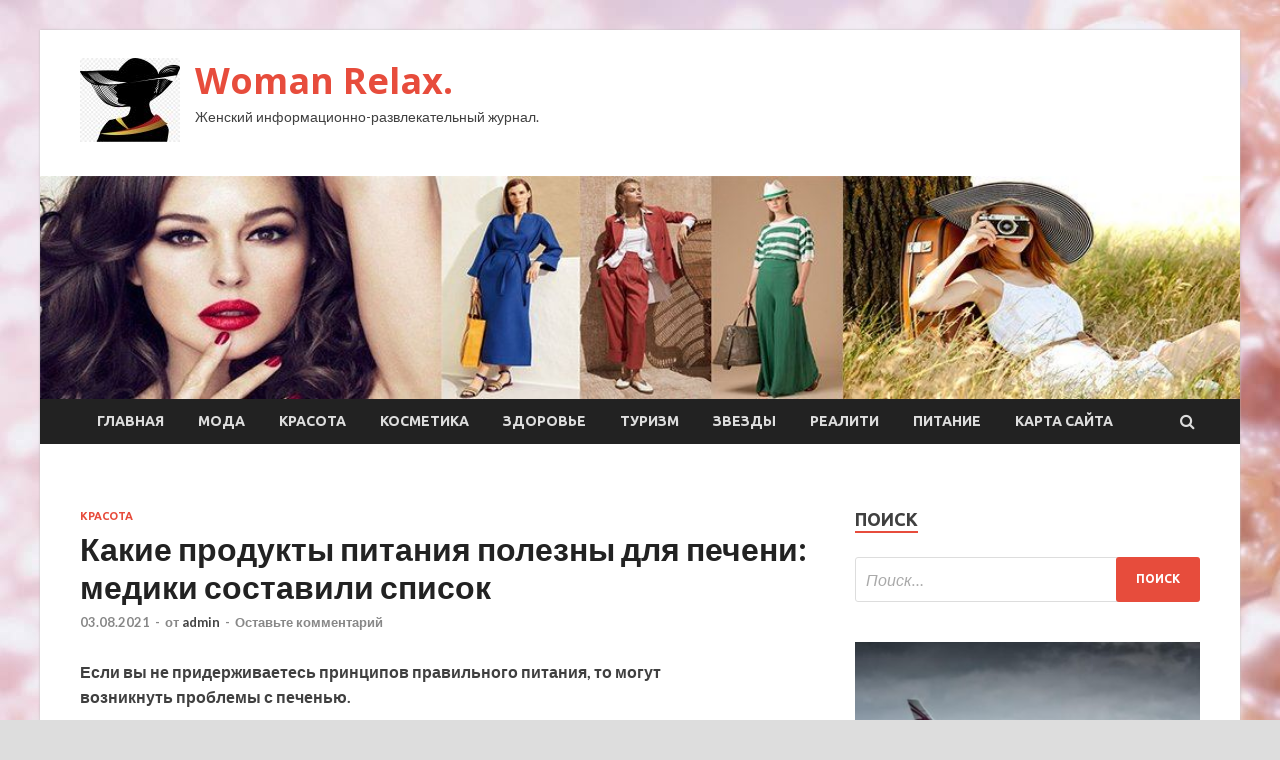

--- FILE ---
content_type: text/html; charset=UTF-8
request_url: http://rovesnik-podolsk.ru/krasota/kakie-prodykty-pitaniia-polezny-dlia-pecheni-mediki-sostavili-spisok.html
body_size: 16394
content:
<!DOCTYPE html>
<html lang="ru-RU">
<head>
<meta charset="UTF-8">
<meta name="viewport" content="width=device-width, initial-scale=1">
<link rel="profile" href="http://gmpg.org/xfn/11">

<title>Какие продукты питания полезны для печени: медики составили список &#8212; Woman Relax.</title>
    <style>
        #wpadminbar #wp-admin-bar-p404_free_top_button .ab-icon:before {
            content: "\f103";
            color: red;
            top: 2px;
        }
    </style>
<meta name='robots' content='max-image-preview:large' />
<link rel='dns-prefetch' href='//fonts.googleapis.com' />
<link rel="alternate" type="application/rss+xml" title="Woman Relax. &raquo; Лента" href="http://rovesnik-podolsk.ru/feed" />
<link rel="alternate" type="application/rss+xml" title="Woman Relax. &raquo; Лента комментариев" href="http://rovesnik-podolsk.ru/comments/feed" />
<link rel="alternate" type="application/rss+xml" title="Woman Relax. &raquo; Лента комментариев к &laquo;Какие продукты питания полезны для печени: медики составили список&raquo;" href="http://rovesnik-podolsk.ru/krasota/kakie-prodykty-pitaniia-polezny-dlia-pecheni-mediki-sostavili-spisok.html/feed" />
<link rel="alternate" title="oEmbed (JSON)" type="application/json+oembed" href="http://rovesnik-podolsk.ru/wp-json/oembed/1.0/embed?url=http%3A%2F%2Frovesnik-podolsk.ru%2Fkrasota%2Fkakie-prodykty-pitaniia-polezny-dlia-pecheni-mediki-sostavili-spisok.html" />
<link rel="alternate" title="oEmbed (XML)" type="text/xml+oembed" href="http://rovesnik-podolsk.ru/wp-json/oembed/1.0/embed?url=http%3A%2F%2Frovesnik-podolsk.ru%2Fkrasota%2Fkakie-prodykty-pitaniia-polezny-dlia-pecheni-mediki-sostavili-spisok.html&#038;format=xml" />
<style id='wp-img-auto-sizes-contain-inline-css' type='text/css'>
img:is([sizes=auto i],[sizes^="auto," i]){contain-intrinsic-size:3000px 1500px}
/*# sourceURL=wp-img-auto-sizes-contain-inline-css */
</style>
<style id='wp-emoji-styles-inline-css' type='text/css'>

	img.wp-smiley, img.emoji {
		display: inline !important;
		border: none !important;
		box-shadow: none !important;
		height: 1em !important;
		width: 1em !important;
		margin: 0 0.07em !important;
		vertical-align: -0.1em !important;
		background: none !important;
		padding: 0 !important;
	}
/*# sourceURL=wp-emoji-styles-inline-css */
</style>
<style id='wp-block-library-inline-css' type='text/css'>
:root{--wp-block-synced-color:#7a00df;--wp-block-synced-color--rgb:122,0,223;--wp-bound-block-color:var(--wp-block-synced-color);--wp-editor-canvas-background:#ddd;--wp-admin-theme-color:#007cba;--wp-admin-theme-color--rgb:0,124,186;--wp-admin-theme-color-darker-10:#006ba1;--wp-admin-theme-color-darker-10--rgb:0,107,160.5;--wp-admin-theme-color-darker-20:#005a87;--wp-admin-theme-color-darker-20--rgb:0,90,135;--wp-admin-border-width-focus:2px}@media (min-resolution:192dpi){:root{--wp-admin-border-width-focus:1.5px}}.wp-element-button{cursor:pointer}:root .has-very-light-gray-background-color{background-color:#eee}:root .has-very-dark-gray-background-color{background-color:#313131}:root .has-very-light-gray-color{color:#eee}:root .has-very-dark-gray-color{color:#313131}:root .has-vivid-green-cyan-to-vivid-cyan-blue-gradient-background{background:linear-gradient(135deg,#00d084,#0693e3)}:root .has-purple-crush-gradient-background{background:linear-gradient(135deg,#34e2e4,#4721fb 50%,#ab1dfe)}:root .has-hazy-dawn-gradient-background{background:linear-gradient(135deg,#faaca8,#dad0ec)}:root .has-subdued-olive-gradient-background{background:linear-gradient(135deg,#fafae1,#67a671)}:root .has-atomic-cream-gradient-background{background:linear-gradient(135deg,#fdd79a,#004a59)}:root .has-nightshade-gradient-background{background:linear-gradient(135deg,#330968,#31cdcf)}:root .has-midnight-gradient-background{background:linear-gradient(135deg,#020381,#2874fc)}:root{--wp--preset--font-size--normal:16px;--wp--preset--font-size--huge:42px}.has-regular-font-size{font-size:1em}.has-larger-font-size{font-size:2.625em}.has-normal-font-size{font-size:var(--wp--preset--font-size--normal)}.has-huge-font-size{font-size:var(--wp--preset--font-size--huge)}.has-text-align-center{text-align:center}.has-text-align-left{text-align:left}.has-text-align-right{text-align:right}.has-fit-text{white-space:nowrap!important}#end-resizable-editor-section{display:none}.aligncenter{clear:both}.items-justified-left{justify-content:flex-start}.items-justified-center{justify-content:center}.items-justified-right{justify-content:flex-end}.items-justified-space-between{justify-content:space-between}.screen-reader-text{border:0;clip-path:inset(50%);height:1px;margin:-1px;overflow:hidden;padding:0;position:absolute;width:1px;word-wrap:normal!important}.screen-reader-text:focus{background-color:#ddd;clip-path:none;color:#444;display:block;font-size:1em;height:auto;left:5px;line-height:normal;padding:15px 23px 14px;text-decoration:none;top:5px;width:auto;z-index:100000}html :where(.has-border-color){border-style:solid}html :where([style*=border-top-color]){border-top-style:solid}html :where([style*=border-right-color]){border-right-style:solid}html :where([style*=border-bottom-color]){border-bottom-style:solid}html :where([style*=border-left-color]){border-left-style:solid}html :where([style*=border-width]){border-style:solid}html :where([style*=border-top-width]){border-top-style:solid}html :where([style*=border-right-width]){border-right-style:solid}html :where([style*=border-bottom-width]){border-bottom-style:solid}html :where([style*=border-left-width]){border-left-style:solid}html :where(img[class*=wp-image-]){height:auto;max-width:100%}:where(figure){margin:0 0 1em}html :where(.is-position-sticky){--wp-admin--admin-bar--position-offset:var(--wp-admin--admin-bar--height,0px)}@media screen and (max-width:600px){html :where(.is-position-sticky){--wp-admin--admin-bar--position-offset:0px}}

/*# sourceURL=wp-block-library-inline-css */
</style><style id='global-styles-inline-css' type='text/css'>
:root{--wp--preset--aspect-ratio--square: 1;--wp--preset--aspect-ratio--4-3: 4/3;--wp--preset--aspect-ratio--3-4: 3/4;--wp--preset--aspect-ratio--3-2: 3/2;--wp--preset--aspect-ratio--2-3: 2/3;--wp--preset--aspect-ratio--16-9: 16/9;--wp--preset--aspect-ratio--9-16: 9/16;--wp--preset--color--black: #000000;--wp--preset--color--cyan-bluish-gray: #abb8c3;--wp--preset--color--white: #ffffff;--wp--preset--color--pale-pink: #f78da7;--wp--preset--color--vivid-red: #cf2e2e;--wp--preset--color--luminous-vivid-orange: #ff6900;--wp--preset--color--luminous-vivid-amber: #fcb900;--wp--preset--color--light-green-cyan: #7bdcb5;--wp--preset--color--vivid-green-cyan: #00d084;--wp--preset--color--pale-cyan-blue: #8ed1fc;--wp--preset--color--vivid-cyan-blue: #0693e3;--wp--preset--color--vivid-purple: #9b51e0;--wp--preset--gradient--vivid-cyan-blue-to-vivid-purple: linear-gradient(135deg,rgb(6,147,227) 0%,rgb(155,81,224) 100%);--wp--preset--gradient--light-green-cyan-to-vivid-green-cyan: linear-gradient(135deg,rgb(122,220,180) 0%,rgb(0,208,130) 100%);--wp--preset--gradient--luminous-vivid-amber-to-luminous-vivid-orange: linear-gradient(135deg,rgb(252,185,0) 0%,rgb(255,105,0) 100%);--wp--preset--gradient--luminous-vivid-orange-to-vivid-red: linear-gradient(135deg,rgb(255,105,0) 0%,rgb(207,46,46) 100%);--wp--preset--gradient--very-light-gray-to-cyan-bluish-gray: linear-gradient(135deg,rgb(238,238,238) 0%,rgb(169,184,195) 100%);--wp--preset--gradient--cool-to-warm-spectrum: linear-gradient(135deg,rgb(74,234,220) 0%,rgb(151,120,209) 20%,rgb(207,42,186) 40%,rgb(238,44,130) 60%,rgb(251,105,98) 80%,rgb(254,248,76) 100%);--wp--preset--gradient--blush-light-purple: linear-gradient(135deg,rgb(255,206,236) 0%,rgb(152,150,240) 100%);--wp--preset--gradient--blush-bordeaux: linear-gradient(135deg,rgb(254,205,165) 0%,rgb(254,45,45) 50%,rgb(107,0,62) 100%);--wp--preset--gradient--luminous-dusk: linear-gradient(135deg,rgb(255,203,112) 0%,rgb(199,81,192) 50%,rgb(65,88,208) 100%);--wp--preset--gradient--pale-ocean: linear-gradient(135deg,rgb(255,245,203) 0%,rgb(182,227,212) 50%,rgb(51,167,181) 100%);--wp--preset--gradient--electric-grass: linear-gradient(135deg,rgb(202,248,128) 0%,rgb(113,206,126) 100%);--wp--preset--gradient--midnight: linear-gradient(135deg,rgb(2,3,129) 0%,rgb(40,116,252) 100%);--wp--preset--font-size--small: 13px;--wp--preset--font-size--medium: 20px;--wp--preset--font-size--large: 36px;--wp--preset--font-size--x-large: 42px;--wp--preset--spacing--20: 0.44rem;--wp--preset--spacing--30: 0.67rem;--wp--preset--spacing--40: 1rem;--wp--preset--spacing--50: 1.5rem;--wp--preset--spacing--60: 2.25rem;--wp--preset--spacing--70: 3.38rem;--wp--preset--spacing--80: 5.06rem;--wp--preset--shadow--natural: 6px 6px 9px rgba(0, 0, 0, 0.2);--wp--preset--shadow--deep: 12px 12px 50px rgba(0, 0, 0, 0.4);--wp--preset--shadow--sharp: 6px 6px 0px rgba(0, 0, 0, 0.2);--wp--preset--shadow--outlined: 6px 6px 0px -3px rgb(255, 255, 255), 6px 6px rgb(0, 0, 0);--wp--preset--shadow--crisp: 6px 6px 0px rgb(0, 0, 0);}:where(.is-layout-flex){gap: 0.5em;}:where(.is-layout-grid){gap: 0.5em;}body .is-layout-flex{display: flex;}.is-layout-flex{flex-wrap: wrap;align-items: center;}.is-layout-flex > :is(*, div){margin: 0;}body .is-layout-grid{display: grid;}.is-layout-grid > :is(*, div){margin: 0;}:where(.wp-block-columns.is-layout-flex){gap: 2em;}:where(.wp-block-columns.is-layout-grid){gap: 2em;}:where(.wp-block-post-template.is-layout-flex){gap: 1.25em;}:where(.wp-block-post-template.is-layout-grid){gap: 1.25em;}.has-black-color{color: var(--wp--preset--color--black) !important;}.has-cyan-bluish-gray-color{color: var(--wp--preset--color--cyan-bluish-gray) !important;}.has-white-color{color: var(--wp--preset--color--white) !important;}.has-pale-pink-color{color: var(--wp--preset--color--pale-pink) !important;}.has-vivid-red-color{color: var(--wp--preset--color--vivid-red) !important;}.has-luminous-vivid-orange-color{color: var(--wp--preset--color--luminous-vivid-orange) !important;}.has-luminous-vivid-amber-color{color: var(--wp--preset--color--luminous-vivid-amber) !important;}.has-light-green-cyan-color{color: var(--wp--preset--color--light-green-cyan) !important;}.has-vivid-green-cyan-color{color: var(--wp--preset--color--vivid-green-cyan) !important;}.has-pale-cyan-blue-color{color: var(--wp--preset--color--pale-cyan-blue) !important;}.has-vivid-cyan-blue-color{color: var(--wp--preset--color--vivid-cyan-blue) !important;}.has-vivid-purple-color{color: var(--wp--preset--color--vivid-purple) !important;}.has-black-background-color{background-color: var(--wp--preset--color--black) !important;}.has-cyan-bluish-gray-background-color{background-color: var(--wp--preset--color--cyan-bluish-gray) !important;}.has-white-background-color{background-color: var(--wp--preset--color--white) !important;}.has-pale-pink-background-color{background-color: var(--wp--preset--color--pale-pink) !important;}.has-vivid-red-background-color{background-color: var(--wp--preset--color--vivid-red) !important;}.has-luminous-vivid-orange-background-color{background-color: var(--wp--preset--color--luminous-vivid-orange) !important;}.has-luminous-vivid-amber-background-color{background-color: var(--wp--preset--color--luminous-vivid-amber) !important;}.has-light-green-cyan-background-color{background-color: var(--wp--preset--color--light-green-cyan) !important;}.has-vivid-green-cyan-background-color{background-color: var(--wp--preset--color--vivid-green-cyan) !important;}.has-pale-cyan-blue-background-color{background-color: var(--wp--preset--color--pale-cyan-blue) !important;}.has-vivid-cyan-blue-background-color{background-color: var(--wp--preset--color--vivid-cyan-blue) !important;}.has-vivid-purple-background-color{background-color: var(--wp--preset--color--vivid-purple) !important;}.has-black-border-color{border-color: var(--wp--preset--color--black) !important;}.has-cyan-bluish-gray-border-color{border-color: var(--wp--preset--color--cyan-bluish-gray) !important;}.has-white-border-color{border-color: var(--wp--preset--color--white) !important;}.has-pale-pink-border-color{border-color: var(--wp--preset--color--pale-pink) !important;}.has-vivid-red-border-color{border-color: var(--wp--preset--color--vivid-red) !important;}.has-luminous-vivid-orange-border-color{border-color: var(--wp--preset--color--luminous-vivid-orange) !important;}.has-luminous-vivid-amber-border-color{border-color: var(--wp--preset--color--luminous-vivid-amber) !important;}.has-light-green-cyan-border-color{border-color: var(--wp--preset--color--light-green-cyan) !important;}.has-vivid-green-cyan-border-color{border-color: var(--wp--preset--color--vivid-green-cyan) !important;}.has-pale-cyan-blue-border-color{border-color: var(--wp--preset--color--pale-cyan-blue) !important;}.has-vivid-cyan-blue-border-color{border-color: var(--wp--preset--color--vivid-cyan-blue) !important;}.has-vivid-purple-border-color{border-color: var(--wp--preset--color--vivid-purple) !important;}.has-vivid-cyan-blue-to-vivid-purple-gradient-background{background: var(--wp--preset--gradient--vivid-cyan-blue-to-vivid-purple) !important;}.has-light-green-cyan-to-vivid-green-cyan-gradient-background{background: var(--wp--preset--gradient--light-green-cyan-to-vivid-green-cyan) !important;}.has-luminous-vivid-amber-to-luminous-vivid-orange-gradient-background{background: var(--wp--preset--gradient--luminous-vivid-amber-to-luminous-vivid-orange) !important;}.has-luminous-vivid-orange-to-vivid-red-gradient-background{background: var(--wp--preset--gradient--luminous-vivid-orange-to-vivid-red) !important;}.has-very-light-gray-to-cyan-bluish-gray-gradient-background{background: var(--wp--preset--gradient--very-light-gray-to-cyan-bluish-gray) !important;}.has-cool-to-warm-spectrum-gradient-background{background: var(--wp--preset--gradient--cool-to-warm-spectrum) !important;}.has-blush-light-purple-gradient-background{background: var(--wp--preset--gradient--blush-light-purple) !important;}.has-blush-bordeaux-gradient-background{background: var(--wp--preset--gradient--blush-bordeaux) !important;}.has-luminous-dusk-gradient-background{background: var(--wp--preset--gradient--luminous-dusk) !important;}.has-pale-ocean-gradient-background{background: var(--wp--preset--gradient--pale-ocean) !important;}.has-electric-grass-gradient-background{background: var(--wp--preset--gradient--electric-grass) !important;}.has-midnight-gradient-background{background: var(--wp--preset--gradient--midnight) !important;}.has-small-font-size{font-size: var(--wp--preset--font-size--small) !important;}.has-medium-font-size{font-size: var(--wp--preset--font-size--medium) !important;}.has-large-font-size{font-size: var(--wp--preset--font-size--large) !important;}.has-x-large-font-size{font-size: var(--wp--preset--font-size--x-large) !important;}
/*# sourceURL=global-styles-inline-css */
</style>

<style id='classic-theme-styles-inline-css' type='text/css'>
/*! This file is auto-generated */
.wp-block-button__link{color:#fff;background-color:#32373c;border-radius:9999px;box-shadow:none;text-decoration:none;padding:calc(.667em + 2px) calc(1.333em + 2px);font-size:1.125em}.wp-block-file__button{background:#32373c;color:#fff;text-decoration:none}
/*# sourceURL=/wp-includes/css/classic-themes.min.css */
</style>
<link rel='stylesheet' id='hitmag-fonts-css' href='//fonts.googleapis.com/css?family=Ubuntu%3A400%2C500%2C700%7CLato%3A400%2C700%2C400italic%2C700italic%7COpen+Sans%3A400%2C400italic%2C700&#038;subset=latin%2Clatin-ext' type='text/css' media='all' />
<link rel='stylesheet' id='font-awesome-css' href='http://rovesnik-podolsk.ru/wp-content/themes/hitmag/css/font-awesome.min.css?ver=4.7.0' type='text/css' media='all' />
<link rel='stylesheet' id='hitmag-style-css' href='http://rovesnik-podolsk.ru/wp-content/themes/hitmag/style.css?ver=becdadba3a5576eefb60fde6209ef688' type='text/css' media='all' />
<link rel='stylesheet' id='jquery-flexslider-css' href='http://rovesnik-podolsk.ru/wp-content/themes/hitmag/css/flexslider.css?ver=becdadba3a5576eefb60fde6209ef688' type='text/css' media='screen' />
<link rel='stylesheet' id='jquery-magnific-popup-css' href='http://rovesnik-podolsk.ru/wp-content/themes/hitmag/css/magnific-popup.css?ver=becdadba3a5576eefb60fde6209ef688' type='text/css' media='all' />
<link rel='stylesheet' id='wp-pagenavi-css' href='http://rovesnik-podolsk.ru/wp-content/plugins/wp-pagenavi/pagenavi-css.css?ver=2.70' type='text/css' media='all' />
<script type="text/javascript" src="http://rovesnik-podolsk.ru/wp-includes/js/jquery/jquery.min.js?ver=3.7.1" id="jquery-core-js"></script>
<script type="text/javascript" src="http://rovesnik-podolsk.ru/wp-includes/js/jquery/jquery-migrate.min.js?ver=3.4.1" id="jquery-migrate-js"></script>
<link rel="https://api.w.org/" href="http://rovesnik-podolsk.ru/wp-json/" /><link rel="alternate" title="JSON" type="application/json" href="http://rovesnik-podolsk.ru/wp-json/wp/v2/posts/816" /><link rel="EditURI" type="application/rsd+xml" title="RSD" href="http://rovesnik-podolsk.ru/xmlrpc.php?rsd" />

<link rel="canonical" href="http://rovesnik-podolsk.ru/krasota/kakie-prodykty-pitaniia-polezny-dlia-pecheni-mediki-sostavili-spisok.html" />
<link rel='shortlink' href='http://rovesnik-podolsk.ru/?p=816' />
<link rel="pingback" href="http://rovesnik-podolsk.ru/xmlrpc.php">
<meta name="description" content="Если вы не придерживаетесь принципов правильного питания, то могут возникнуть&nbsp;проблемы с печенью.    �">
<style type="text/css" id="custom-background-css">
body.custom-background { background-image: url("http://rovesnik-podolsk.ru/wp-content/uploads/2021/08/woman.jpg"); background-position: left top; background-size: auto; background-repeat: repeat; background-attachment: scroll; }
</style>
	<link rel="icon" href="http://rovesnik-podolsk.ru/wp-content/uploads/2021/08/woman2-150x150.jpg" sizes="32x32" />
<link rel="icon" href="http://rovesnik-podolsk.ru/wp-content/uploads/2021/08/woman2-e1627817750710.jpg" sizes="192x192" />
<link rel="apple-touch-icon" href="http://rovesnik-podolsk.ru/wp-content/uploads/2021/08/woman2-e1627817750710.jpg" />
<meta name="msapplication-TileImage" content="http://rovesnik-podolsk.ru/wp-content/uploads/2021/08/woman2-e1627817750710.jpg" />
<link rel="alternate" type="application/rss+xml" title="RSS" href="http://rovesnik-podolsk.ru/rsslatest.xml" /></head>

<body class="wp-singular post-template-default single single-post postid-816 single-format-standard custom-background wp-custom-logo wp-theme-hitmag th-right-sidebar">

<div id="page" class="site hitmag-wrapper">
	<a class="skip-link screen-reader-text" href="#content">Перейти к содержимому</a>

	<header id="masthead" class="site-header" role="banner">
		
		
		<div class="header-main-area">
			<div class="hm-container">
			<div class="site-branding">
				<div class="site-branding-content">
					<div class="hm-logo">
						<a href="http://rovesnik-podolsk.ru/" class="custom-logo-link" rel="home"><img width="100" height="84" src="http://rovesnik-podolsk.ru/wp-content/uploads/2021/08/woman2-e1627817750710.jpg" class="custom-logo" alt="Woman Relax." decoding="async" /></a>					</div><!-- .hm-logo -->

					<div class="hm-site-title">
													<p class="site-title"><a href="http://rovesnik-podolsk.ru/" rel="home">Woman Relax.</a></p>
													<p class="site-description">Женский информационно-развлекательный журнал.</p>
											</div><!-- .hm-site-title -->
				</div><!-- .site-branding-content -->
			</div><!-- .site-branding -->

						</div><!-- .hm-container -->
		</div><!-- .header-main-area -->

		<div class="hm-header-image"><img src="http://rovesnik-podolsk.ru/wp-content/uploads/2021/08/woman_relax_croped.jpg" height="199" width="1073" alt="" /></div>
		<div class="hm-nav-container">
			<nav id="site-navigation" class="main-navigation" role="navigation">
				<div class="hm-container">
				<div class="menu-glavnoe-menyu-container"><ul id="primary-menu" class="menu"><li id="menu-item-16" class="menu-item menu-item-type-custom menu-item-object-custom menu-item-home menu-item-16"><a href="http://rovesnik-podolsk.ru/">Главная</a></li>
<li id="menu-item-218" class="menu-item menu-item-type-taxonomy menu-item-object-category menu-item-218"><a href="http://rovesnik-podolsk.ru/category/moda">Мода</a></li>
<li id="menu-item-222" class="menu-item menu-item-type-taxonomy menu-item-object-category current-post-ancestor current-menu-parent current-post-parent menu-item-222"><a href="http://rovesnik-podolsk.ru/category/krasota">Красота</a></li>
<li id="menu-item-217" class="menu-item menu-item-type-taxonomy menu-item-object-category menu-item-217"><a href="http://rovesnik-podolsk.ru/category/kosmetika">Косметика</a></li>
<li id="menu-item-221" class="menu-item menu-item-type-taxonomy menu-item-object-category menu-item-221"><a href="http://rovesnik-podolsk.ru/category/zdorove">Здоровье</a></li>
<li id="menu-item-220" class="menu-item menu-item-type-taxonomy menu-item-object-category menu-item-220"><a href="http://rovesnik-podolsk.ru/category/turizm">Туризм</a></li>
<li id="menu-item-216" class="menu-item menu-item-type-taxonomy menu-item-object-category menu-item-216"><a href="http://rovesnik-podolsk.ru/category/zvezdy">Звезды</a></li>
<li id="menu-item-215" class="menu-item menu-item-type-taxonomy menu-item-object-category menu-item-215"><a href="http://rovesnik-podolsk.ru/category/realiti">Реалити</a></li>
<li id="menu-item-219" class="menu-item menu-item-type-taxonomy menu-item-object-category menu-item-219"><a href="http://rovesnik-podolsk.ru/category/pitanie">Питание</a></li>
<li id="menu-item-1065" class="menu-item menu-item-type-post_type menu-item-object-page menu-item-1065"><a href="http://rovesnik-podolsk.ru/karta-sajta">Карта сайта</a></li>
</ul></div>
									<div class="hm-search-button-icon"></div>
					<div class="hm-search-box-container">
						<div class="hm-search-box">
							<form role="search" method="get" class="search-form" action="http://rovesnik-podolsk.ru/">
				<label>
					<span class="screen-reader-text">Найти:</span>
					<input type="search" class="search-field" placeholder="Поиск&hellip;" value="" name="s" />
				</label>
				<input type="submit" class="search-submit" value="Поиск" />
			</form>						</div><!-- th-search-box -->
					</div><!-- .th-search-box-container -->
								</div><!-- .hm-container -->
			</nav><!-- #site-navigation -->
			<a href="#" class="navbutton" id="main-nav-button">Главное меню</a>
			<div class="responsive-mainnav"></div>
		</div><!-- .hm-nav-container -->

		
	</header><!-- #masthead -->

	<div id="content" class="site-content">
		<div class="hm-container">

	<div id="primary" class="content-area">
		<main id="main" class="site-main" role="main">

		
<article id="post-816" class="hitmag-single post-816 post type-post status-publish format-standard has-post-thumbnail hentry category-krasota">
	<header class="entry-header">
		<div class="cat-links"><a href="http://rovesnik-podolsk.ru/category/krasota" rel="category tag">Красота</a></div><h1 class="entry-title">Какие продукты питания полезны для печени: медики составили список</h1>		<div class="entry-meta">
			<span class="posted-on"><a href="http://rovesnik-podolsk.ru/krasota/kakie-prodykty-pitaniia-polezny-dlia-pecheni-mediki-sostavili-spisok.html" rel="bookmark"><time class="entry-date published updated" datetime="2021-08-03T15:40:03+03:00">03.08.2021</time></a></span><span class="meta-sep"> - </span><span class="byline"> от <span class="author vcard"><a class="url fn n" href="http://rovesnik-podolsk.ru/author/admin">admin</a></span></span><span class="meta-sep"> - </span><span class="comments-link"><a href="http://rovesnik-podolsk.ru/krasota/kakie-prodykty-pitaniia-polezny-dlia-pecheni-mediki-sostavili-spisok.html#respond">Оставьте комментарий</a></span>		</div><!-- .entry-meta -->
		
	</header><!-- .entry-header -->
	
	

	<div class="entry-content">
		<p><strong>Если вы не придерживаетесь принципов правильного питания, то могут возникнуть&nbsp;проблемы с печенью.</strong></p>
<p><strong>Однако позаботиться о здоровье важного органа можно с помощью определенных продуктов.</strong></p>
<h2>Что стоит добавить в свой регулярный рацион:</h2>
<p>1. Специалисты рекомендуют <span id="more-816"></span>обратить внимание на семена льна, которые очищают печень от токсинов и способствуют восстановлению органа. Их можно употреблять вместе с натуральным йогуртом, который тоже весьма полезен.</p>
<p>2. Мы привыкли считать, что ромашковый чай помогает только в случае стрессовых ситуаций и простудных заболеваний. Однако этот напиток существенно улучшает&nbsp;и работу печени.</p>
<p><img decoding="async" alt="Какие продукты питания полезны для печени: медики составили список" src="/wp-content/uploads/2021/08/kakie-produkty-pitanija-polezny-dlja-pecheni-mediki-sostavili-spisok-ce880a0.jpg" class="aligncenter" /></p>
<p>Фото: Pixabay      </p>
<p>3. Самым полезным растением для восстановления корректной работы органа считается расторопша. Данное растение не только качественно очищает печень, но и способствует ее защите. Поэтому расторопшу используют как для лечения, так и для профилактики.</p>
<p>4. Пользой для здоровья печени обладают яблоки. Для улучшения состояния здоровья стоит съедать хотя бы по одному фрукту в день.</p>
<p>5. Многие знают о &laquo;волшебных&raquo; свойствах свеклы. Этот корнеплод обязан быть в рационе тех, кто увлекается жирной едой и фастфудом.</p>
<p>6. Если вы любите мясо, то стоит обращать внимание только на диетические сорта. Отлично влияют на здоровье печени курица, индейка, говядина.</p>
<p>7. Благотворно на состояние печени влияет тыква, которая обладает пользой как в сыром, так и в приготовленном виде. К тому же, этот овощ весьма полезен для сохранения молодости и красоты.</p>
<p> <i>Автор: Марина Михалап</i></p>
<p>Источник: <a href="https://www.belnovosti.by/krasota-i-zdorove/kakie-produkty-pitaniya-polezny-dlya-pecheni-mediki-sostavili-spisok" rel="nofollow noopener" target="_blank">belnovosti.by</a> </p>
	</div><!-- .entry-content -->

	<footer class="entry-footer">
			</footer><!-- .entry-footer -->
</article><!-- #post-## -->

    <div class="hm-related-posts">
    
    <div class="wt-container">
        <h4 class="widget-title">Похожие записи</h4>
    </div>

    <div class="hmrp-container">

        
                <div class="hm-rel-post">
                    <a href="http://rovesnik-podolsk.ru/krasota/chto-dobavit-v-kofe-chtoby-sdelat-napitok-bolee-poleznym-sovety-specialistov.html" rel="bookmark" title="Что добавить в кофе, чтобы сделать напиток более полезным: советы специалистов">
                        <img width="348" height="215" src="http://rovesnik-podolsk.ru/wp-content/uploads/2021/08/chto-dobavit-v-kofe-chtoby-sdelat-napitok-bolee-poleznym-sovety-specialistov-135e3a3-348x215.jpg" class="attachment-hitmag-grid size-hitmag-grid wp-post-image" alt="" decoding="async" fetchpriority="high" />                    </a>
                    <h3 class="post-title">
                        <a href="http://rovesnik-podolsk.ru/krasota/chto-dobavit-v-kofe-chtoby-sdelat-napitok-bolee-poleznym-sovety-specialistov.html" rel="bookmark" title="Что добавить в кофе, чтобы сделать напиток более полезным: советы специалистов">
                            Что добавить в кофе, чтобы сделать напиток более полезным: советы специалистов                        </a>
                    </h3>
                    <p class="hms-meta"><time class="entry-date published updated" datetime="2021-08-09T15:40:04+03:00">09.08.2021</time></p>
                </div>
            
            
                <div class="hm-rel-post">
                    <a href="http://rovesnik-podolsk.ru/krasota/kakie-tri-prodykta-zashitiat-ot-prejdevremennogo-stareniia-mnenie-ekspertov.html" rel="bookmark" title="Какие три продукта защитят от преждевременного старения: мнение экспертов">
                        <img width="348" height="215" src="http://rovesnik-podolsk.ru/wp-content/uploads/2021/08/kakie-tri-produkta-zashhitjat-ot-prezhdevremennogo-starenija-mnenie-ekspertov-9525251-348x215.jpg" class="attachment-hitmag-grid size-hitmag-grid wp-post-image" alt="" decoding="async" />                    </a>
                    <h3 class="post-title">
                        <a href="http://rovesnik-podolsk.ru/krasota/kakie-tri-prodykta-zashitiat-ot-prejdevremennogo-stareniia-mnenie-ekspertov.html" rel="bookmark" title="Какие три продукта защитят от преждевременного старения: мнение экспертов">
                            Какие три продукта защитят от преждевременного старения: мнение экспертов                        </a>
                    </h3>
                    <p class="hms-meta"><time class="entry-date published updated" datetime="2021-08-09T15:40:03+03:00">09.08.2021</time></p>
                </div>
            
            
                <div class="hm-rel-post">
                    <a href="http://rovesnik-podolsk.ru/krasota/nazvana-speciia-kotoraia-zashishaet-glaza-ot-povrejdenii-ylychshaet-pishevarenie-i-krovotok.html" rel="bookmark" title="Названа специя, которая защищает глаза от повреждений, улучшает пищеварение и кровоток">
                        <img width="348" height="215" src="http://rovesnik-podolsk.ru/wp-content/uploads/2021/08/nazvana-specija-kotoraja-zashhishhaet-glaza-ot-povrezhdenij-uluchshaet-pishhevarenie-i-krovotok-b0bb3c0-348x215.jpg" class="attachment-hitmag-grid size-hitmag-grid wp-post-image" alt="" decoding="async" />                    </a>
                    <h3 class="post-title">
                        <a href="http://rovesnik-podolsk.ru/krasota/nazvana-speciia-kotoraia-zashishaet-glaza-ot-povrejdenii-ylychshaet-pishevarenie-i-krovotok.html" rel="bookmark" title="Названа специя, которая защищает глаза от повреждений, улучшает пищеварение и кровоток">
                            Названа специя, которая защищает глаза от повреждений, улучшает пищеварение и кровоток                        </a>
                    </h3>
                    <p class="hms-meta"><time class="entry-date published updated" datetime="2021-08-09T07:40:03+03:00">09.08.2021</time></p>
                </div>
            
            
    </div>
    </div>

    
	<nav class="navigation post-navigation" aria-label="Записи">
		<h2 class="screen-reader-text">Навигация по записям</h2>
		<div class="nav-links"><div class="nav-previous"><a href="http://rovesnik-podolsk.ru/kosmetika/novaia-ekskluzivnaia-pydra-dlia-lica-chanel-rue-31-cambon-street-pudre-limited-edition-2021.html" rel="prev"><span class="meta-nav" aria-hidden="true">Предыдущая статья</span> <span class="post-title">Новая эксклюзивная пудра для лица Chanel Rue 31 Cambon Street Pudre Limited Edition 2021</span></a></div><div class="nav-next"><a href="http://rovesnik-podolsk.ru/krasota/kakoi-popyliarnyi-vid-chaia-zashitit-ot-onkologii-vyvody-specialistov.html" rel="next"><span class="meta-nav" aria-hidden="true">Следующая статья</span> <span class="post-title">Какой популярный вид чая защитит от онкологии: выводы специалистов</span></a></div></div>
	</nav><div class="hm-authorbox">

    <div class="hm-author-img">
        <img alt='' src='https://secure.gravatar.com/avatar/5fdb85cac86e45de2473cae2fb150b8501f466c267d3d07ed0727a97153d5b64?s=100&#038;d=mm&#038;r=g' srcset='https://secure.gravatar.com/avatar/5fdb85cac86e45de2473cae2fb150b8501f466c267d3d07ed0727a97153d5b64?s=200&#038;d=mm&#038;r=g 2x' class='avatar avatar-100 photo' height='100' width='100' loading='lazy' decoding='async'/>    </div>

    <div class="hm-author-content">
        <h4 class="author-name">О admin</h4>
        <p class="author-description"></p>
        <a class="author-posts-link" href="http://rovesnik-podolsk.ru/author/admin" title="admin">
            Посмотреть все записи автора admin &rarr;        </a>
    </div>

</div>﻿
<div id="comments" class="comments-area">

		<div id="respond" class="comment-respond">
		<h3 id="reply-title" class="comment-reply-title">Добавить комментарий</h3><p class="must-log-in">Для отправки комментария вам необходимо <a href="http://rovesnik-podolsk.ru/administratror_login/?redirect_to=http%3A%2F%2Frovesnik-podolsk.ru%2Fkrasota%2Fkakie-prodykty-pitaniia-polezny-dlia-pecheni-mediki-sostavili-spisok.html">авторизоваться</a>.</p>	</div><!-- #respond -->
	
</div><!-- #comments -->

		</main><!-- #main -->
	</div><!-- #primary -->

<p></p>


<aside id="secondary" class="widget-area" role="complementary">
	<section id="search-3" class="widget widget_search"><h4 class="widget-title">Поиск</h4><form role="search" method="get" class="search-form" action="http://rovesnik-podolsk.ru/">
				<label>
					<span class="screen-reader-text">Найти:</span>
					<input type="search" class="search-field" placeholder="Поиск&hellip;" value="" name="s" />
				</label>
				<input type="submit" class="search-submit" value="Поиск" />
			</form></section><section id="hitmag_dual_category_posts-2" class="widget widget_hitmag_dual_category_posts">		<!-- Category 1 -->
		<div class="hm-dualc-left">
			
                                                                    
                        <div class="hmbd-post">
                                                            <a href="http://rovesnik-podolsk.ru/turizm/qatar-airways-otkazalas-eksplyatirovat-13-samoletov-airbus-a350-iz-za-defektov-fuzeliajei.html" title="Qatar Airways отказалась эксплуатировать 13 самолетов Airbus A350 из-за дефектов фюзеляжей"><img width="348" height="215" src="http://rovesnik-podolsk.ru/wp-content/uploads/2021/08/qatar-airways-otkazalas-ekspluatirovat-13-samoletov-airbus-a350-iz-za-defektov-fjuzeljazhej-4f74a8b-348x215.jpg" class="attachment-hitmag-grid size-hitmag-grid wp-post-image" alt="" decoding="async" loading="lazy" /></a>
                            
                            <div class="cat-links"><a href="http://rovesnik-podolsk.ru/category/turizm" rel="category tag">Туризм</a></div>
                            <h3 class="hmb-entry-title"><a href="http://rovesnik-podolsk.ru/turizm/qatar-airways-otkazalas-eksplyatirovat-13-samoletov-airbus-a350-iz-za-defektov-fuzeliajei.html" rel="bookmark">Qatar Airways отказалась эксплуатировать 13 самолетов Airbus A350 из-за дефектов фюзеляжей</a></h3>						

                            <div class="hmb-entry-meta">
                                <span class="posted-on"><a href="http://rovesnik-podolsk.ru/turizm/qatar-airways-otkazalas-eksplyatirovat-13-samoletov-airbus-a350-iz-za-defektov-fuzeliajei.html" rel="bookmark"><time class="entry-date published updated" datetime="2021-08-09T18:40:05+03:00">09.08.2021</time></a></span><span class="meta-sep"> - </span><span class="byline"> от <span class="author vcard"><a class="url fn n" href="http://rovesnik-podolsk.ru/author/admin">admin</a></span></span><span class="meta-sep"> - </span><span class="comments-link"><a href="http://rovesnik-podolsk.ru/turizm/qatar-airways-otkazalas-eksplyatirovat-13-samoletov-airbus-a350-iz-za-defektov-fuzeliajei.html#respond">Оставьте комментарий</a></span>                            </div><!-- .entry-meta -->

                            <div class="hmb-entry-summary"><p>Решение Qatar Airways отстранить новейшие самолеты от полетов вызвано обеспокоенностью по поводу состояния углеродного композитного фюзеляжа A350. Он был разработан, чтобы сделать машину легче и дешевле в эксплуатации за счет &hellip;</p>
</div>
                        </div><!-- .hmbd-post -->

                                                                                                    <div class="hms-post">
                                                            <div class="hms-thumb">
                                    <a href="http://rovesnik-podolsk.ru/turizm/kak-tyristy-segodnia-borutsia-s-silneishei-jaroi-v-grecii.html" rel="bookmark" title="Как туристы сегодня борются с сильнейшей жарой в Греции?">	
                                        <img width="135" height="93" src="http://rovesnik-podolsk.ru/wp-content/uploads/2021/08/kak-turisty-segodnja-borjutsja-s-silnejshej-zharoj-v-grecii-6b24752-135x93.jpg" class="attachment-hitmag-thumbnail size-hitmag-thumbnail wp-post-image" alt="" decoding="async" loading="lazy" />                                    </a>
                                </div>
                                                        <div class="hms-details">
                                <h3 class="hms-title"><a href="http://rovesnik-podolsk.ru/turizm/kak-tyristy-segodnia-borutsia-s-silneishei-jaroi-v-grecii.html" rel="bookmark">Как туристы сегодня борются с сильнейшей жарой в Греции?</a></h3>                                <p class="hms-meta"><time class="entry-date published updated" datetime="2021-08-09T18:40:04+03:00">09.08.2021</time></p>
                            </div>
                        </div>
                                                                                                    <div class="hms-post">
                                                            <div class="hms-thumb">
                                    <a href="http://rovesnik-podolsk.ru/turizm/v-techenie-avgysta-tailand-otkroet-dlia-tyristov-eshe-neskolko-popyliarnyh-ostrovov.html" rel="bookmark" title="В течение августа Таиланд откроет для туристов еще несколько популярных островов">	
                                        <img width="135" height="93" src="http://rovesnik-podolsk.ru/wp-content/uploads/2021/08/v-techenie-avgusta-tailand-otkroet-dlja-turistov-eshhe-neskolko-populjarnyh-ostrovov-4de94bb-135x93.jpg" class="attachment-hitmag-thumbnail size-hitmag-thumbnail wp-post-image" alt="" decoding="async" loading="lazy" />                                    </a>
                                </div>
                                                        <div class="hms-details">
                                <h3 class="hms-title"><a href="http://rovesnik-podolsk.ru/turizm/v-techenie-avgysta-tailand-otkroet-dlia-tyristov-eshe-neskolko-popyliarnyh-ostrovov.html" rel="bookmark">В течение августа Таиланд откроет для туристов еще несколько популярных островов</a></h3>                                <p class="hms-meta"><time class="entry-date published updated" datetime="2021-08-06T18:40:04+03:00">06.08.2021</time></p>
                            </div>
                        </div>
                                                                                                    <div class="hms-post">
                                                            <div class="hms-thumb">
                                    <a href="http://rovesnik-podolsk.ru/turizm/na-ibice-policeiskie-v-shtatskom-vydali-sebia-za-tyristov-i-prikryli-nezakonnoe-meropriiatie.html" rel="bookmark" title="На Ибице полицейские в штатском выдали себя за туристов и прикрыли незаконное мероприятие">	
                                        <img width="135" height="93" src="http://rovesnik-podolsk.ru/wp-content/uploads/2021/08/na-ibice-policejskie-v-shtatskom-vydali-sebja-za-turistov-i-prikryli-nezakonnoe-meroprijatie-40d82be-135x93.jpg" class="attachment-hitmag-thumbnail size-hitmag-thumbnail wp-post-image" alt="" decoding="async" loading="lazy" />                                    </a>
                                </div>
                                                        <div class="hms-details">
                                <h3 class="hms-title"><a href="http://rovesnik-podolsk.ru/turizm/na-ibice-policeiskie-v-shtatskom-vydali-sebia-za-tyristov-i-prikryli-nezakonnoe-meropriiatie.html" rel="bookmark">На Ибице полицейские в штатском выдали себя за туристов и прикрыли незаконное мероприятие</a></h3>                                <p class="hms-meta"><time class="entry-date published updated" datetime="2021-08-06T18:40:03+03:00">06.08.2021</time></p>
                            </div>
                        </div>
                                                                                                    <div class="hms-post">
                                                            <div class="hms-thumb">
                                    <a href="http://rovesnik-podolsk.ru/turizm/oficialno-2020-i-byl-hydshim-godom-v-istorii-dlia-passajirskoi-aviacii.html" rel="bookmark" title="Официально: 2020-й был худшим годом в истории для пассажирской авиации">	
                                        <img width="135" height="93" src="http://rovesnik-podolsk.ru/wp-content/uploads/2021/08/oficialno-2020-j-byl-hudshim-godom-v-istorii-dlja-passazhirskoj-aviacii-7b8685a-135x93.jpg" class="attachment-hitmag-thumbnail size-hitmag-thumbnail wp-post-image" alt="" decoding="async" loading="lazy" />                                    </a>
                                </div>
                                                        <div class="hms-details">
                                <h3 class="hms-title"><a href="http://rovesnik-podolsk.ru/turizm/oficialno-2020-i-byl-hydshim-godom-v-istorii-dlia-passajirskoi-aviacii.html" rel="bookmark">Официально: 2020-й был худшим годом в истории для пассажирской авиации</a></h3>                                <p class="hms-meta"><time class="entry-date published updated" datetime="2021-08-05T18:40:04+03:00">05.08.2021</time></p>
                            </div>
                        </div>
                                                                                                    <div class="hms-post">
                                                            <div class="hms-thumb">
                                    <a href="http://rovesnik-podolsk.ru/turizm/vlasti-meksiki-ne-planiryut-proveriat-nalichie-sertifikatov-vakcinacii-y-tyristov.html" rel="bookmark" title="Власти Мексики не планируют проверять наличие сертификатов вакцинации у туристов">	
                                        <img width="135" height="93" src="http://rovesnik-podolsk.ru/wp-content/uploads/2021/08/vlasti-meksiki-ne-planirujut-proverjat-nalichie-sertifikatov-vakcinacii-u-turistov-0c9d400-135x93.jpg" class="attachment-hitmag-thumbnail size-hitmag-thumbnail wp-post-image" alt="" decoding="async" loading="lazy" />                                    </a>
                                </div>
                                                        <div class="hms-details">
                                <h3 class="hms-title"><a href="http://rovesnik-podolsk.ru/turizm/vlasti-meksiki-ne-planiryut-proveriat-nalichie-sertifikatov-vakcinacii-y-tyristov.html" rel="bookmark">Власти Мексики не планируют проверять наличие сертификатов вакцинации у туристов</a></h3>                                <p class="hms-meta"><time class="entry-date published updated" datetime="2021-08-05T18:40:03+03:00">05.08.2021</time></p>
                            </div>
                        </div>
                                                                                    
		</div><!-- .hm-dualc-left -->


		<!-- Category 2 -->

		<div class="hm-dualc-right">
			
							
                            
                    <div class="hmbd-post">
                                                    <a href="http://rovesnik-podolsk.ru/realiti/natale-roinashvili-nravitsia-v-tyrcii-more.html" title="Наталье Роинашвили нравится в Турции море"><img width="348" height="215" src="http://rovesnik-podolsk.ru/wp-content/uploads/2021/08/natale-roinashvili-nravitsja-v-turcii-more-a44c2c9-348x215.png" class="attachment-hitmag-grid size-hitmag-grid wp-post-image" alt="" decoding="async" loading="lazy" /></a>
                        
                        <div class="cat-links"><a href="http://rovesnik-podolsk.ru/category/realiti" rel="category tag">Реалити</a></div>
                        <h3 class="hmb-entry-title"><a href="http://rovesnik-podolsk.ru/realiti/natale-roinashvili-nravitsia-v-tyrcii-more.html" rel="bookmark">Наталье Роинашвили нравится в Турции море</a></h3>						
                        
                        <div class="hmb-entry-meta">
                                <span class="posted-on"><a href="http://rovesnik-podolsk.ru/realiti/natale-roinashvili-nravitsia-v-tyrcii-more.html" rel="bookmark"><time class="entry-date published updated" datetime="2021-08-09T11:40:08+03:00">09.08.2021</time></a></span><span class="meta-sep"> - </span><span class="byline"> от <span class="author vcard"><a class="url fn n" href="http://rovesnik-podolsk.ru/author/admin">admin</a></span></span><span class="meta-sep"> - </span><span class="comments-link"><a href="http://rovesnik-podolsk.ru/realiti/natale-roinashvili-nravitsia-v-tyrcii-more.html#respond">Оставьте комментарий</a></span>                        </div><!-- .entry-meta -->
                        <div class="hmb-entry-summary"><p>Наташа и сама не знает, почему ей так хочется улететь в Турцию к своему старому знакомому, которого она толком не знает, но он умеет красиво говорить. Ольга Орлова попыталась выяснить, &hellip;</p>
</div>
                    </div><!-- .hmdb-post -->
                    
                                                                    
                    <div class="hms-post">
                                                    <div class="hms-thumb">
                                <a href="http://rovesnik-podolsk.ru/realiti/romashova-mama-hochet-zabrat-domoi.html" rel="bookmark" title="Ромашова мама хочет забрать домой">	
                                    <img width="135" height="93" src="http://rovesnik-podolsk.ru/wp-content/uploads/2021/08/romashova-mama-hochet-zabrat-domoj-205a763-135x93.png" class="attachment-hitmag-thumbnail size-hitmag-thumbnail wp-post-image" alt="" decoding="async" loading="lazy" />                                </a>
                            </div>
                                                <div class="hms-details">
                            <h3 class="hms-title"><a href="http://rovesnik-podolsk.ru/realiti/romashova-mama-hochet-zabrat-domoi.html" rel="bookmark">Ромашова мама хочет забрать домой</a></h3>                            <p class="hms-meta"><time class="entry-date published updated" datetime="2021-08-09T11:40:07+03:00">09.08.2021</time></p>
                        </div>
                    </div>

                                                                    
                    <div class="hms-post">
                                                    <div class="hms-thumb">
                                <a href="http://rovesnik-podolsk.ru/realiti/posle-razvoda-borodiny-potianylo-na-ekstrim.html" rel="bookmark" title="После развода Бородину потянуло на экстрим">	
                                    <img width="135" height="93" src="http://rovesnik-podolsk.ru/wp-content/uploads/2021/08/posle-razvoda-borodinu-potjanulo-na-ekstrim-66250ed-135x93.png" class="attachment-hitmag-thumbnail size-hitmag-thumbnail wp-post-image" alt="" decoding="async" loading="lazy" />                                </a>
                            </div>
                                                <div class="hms-details">
                            <h3 class="hms-title"><a href="http://rovesnik-podolsk.ru/realiti/posle-razvoda-borodiny-potianylo-na-ekstrim.html" rel="bookmark">После развода Бородину потянуло на экстрим</a></h3>                            <p class="hms-meta"><time class="entry-date published updated" datetime="2021-08-09T11:40:05+03:00">09.08.2021</time></p>
                        </div>
                    </div>

                                                                    
                    <div class="hms-post">
                                                    <div class="hms-thumb">
                                <a href="http://rovesnik-podolsk.ru/realiti/natalia-roinashvili-v-shoy-davy-krasotka.html" rel="bookmark" title="Наталья Роинашвили в шоу Давы «Красотка»">	
                                    <img width="135" height="93" src="http://rovesnik-podolsk.ru/wp-content/uploads/2021/08/natalja-roinashvili-v-shou-davy-krasotka-032b078-135x93.jpg" class="attachment-hitmag-thumbnail size-hitmag-thumbnail wp-post-image" alt="" decoding="async" loading="lazy" />                                </a>
                            </div>
                                                <div class="hms-details">
                            <h3 class="hms-title"><a href="http://rovesnik-podolsk.ru/realiti/natalia-roinashvili-v-shoy-davy-krasotka.html" rel="bookmark">Наталья Роинашвили в шоу Давы «Красотка»</a></h3>                            <p class="hms-meta"><time class="entry-date published updated" datetime="2021-08-09T03:40:07+03:00">09.08.2021</time></p>
                        </div>
                    </div>

                                                                    
                    <div class="hms-post">
                                                    <div class="hms-thumb">
                                <a href="http://rovesnik-podolsk.ru/realiti/mne-jal-chto-eto-moia-doch.html" rel="bookmark" title="Мне жаль, что это моя дочь">	
                                    <img width="135" height="93" src="http://rovesnik-podolsk.ru/wp-content/uploads/2021/08/mne-zhal-chto-eto-moja-doch-c954a12-135x93.png" class="attachment-hitmag-thumbnail size-hitmag-thumbnail wp-post-image" alt="" decoding="async" loading="lazy" />                                </a>
                            </div>
                                                <div class="hms-details">
                            <h3 class="hms-title"><a href="http://rovesnik-podolsk.ru/realiti/mne-jal-chto-eto-moia-doch.html" rel="bookmark">Мне жаль, что это моя дочь</a></h3>                            <p class="hms-meta"><time class="entry-date published updated" datetime="2021-08-09T03:40:07+03:00">09.08.2021</time></p>
                        </div>
                    </div>

                                                                    
                    <div class="hms-post">
                                                    <div class="hms-thumb">
                                <a href="http://rovesnik-podolsk.ru/realiti/rasstroennaia-nastia-roinashvili-ne-ponimaet-chto-proishodit-s-glebom.html" rel="bookmark" title="Расстроенная Настя Роинашвили не понимает, что происходит с Глебом">	
                                    <img width="135" height="93" src="http://rovesnik-podolsk.ru/wp-content/uploads/2021/08/rasstroennaja-nastja-roinashvili-ne-ponimaet-chto-proishodit-s-glebom-bcf7519-135x93.jpg" class="attachment-hitmag-thumbnail size-hitmag-thumbnail wp-post-image" alt="" decoding="async" loading="lazy" />                                </a>
                            </div>
                                                <div class="hms-details">
                            <h3 class="hms-title"><a href="http://rovesnik-podolsk.ru/realiti/rasstroennaia-nastia-roinashvili-ne-ponimaet-chto-proishodit-s-glebom.html" rel="bookmark">Расстроенная Настя Роинашвили не понимает, что происходит с Глебом</a></h3>                            <p class="hms-meta"><time class="entry-date published updated" datetime="2021-08-09T03:40:05+03:00">09.08.2021</time></p>
                        </div>
                    </div>

                                                                                
		</div><!--.hm-dualc-right-->


</section>
		<section id="recent-posts-3" class="widget widget_recent_entries">
		<h4 class="widget-title">Последние записи</h4>
		<ul>
											<li>
					<a href="http://rovesnik-podolsk.ru/turizm/qatar-airways-otkazalas-eksplyatirovat-13-samoletov-airbus-a350-iz-za-defektov-fuzeliajei.html">Qatar Airways отказалась эксплуатировать 13 самолетов Airbus A350 из-за дефектов фюзеляжей</a>
									</li>
											<li>
					<a href="http://rovesnik-podolsk.ru/turizm/kak-tyristy-segodnia-borutsia-s-silneishei-jaroi-v-grecii.html">Как туристы сегодня борются с сильнейшей жарой в Греции?</a>
									</li>
											<li>
					<a href="http://rovesnik-podolsk.ru/pitanie/nejnyi-i-ochen-vkysnyi-desert.html">Нежный и очень вкусный десерт</a>
									</li>
											<li>
					<a href="http://rovesnik-podolsk.ru/pitanie/pechene-s-orehami-i-izumom.html">Печенье с орехами и изюмом</a>
									</li>
											<li>
					<a href="http://rovesnik-podolsk.ru/pitanie/pashtet-iz-kyrinoi-pecheni-parfe.html">Паштет из куриной печени-парфе</a>
									</li>
					</ul>

		</section></aside><!-- #secondary -->	</div><!-- .hm-container -->
	</div><!-- #content -->

	<footer id="colophon" class="site-footer" role="contentinfo">
		<div class="hm-container">
			<div class="footer-widget-area">
				<div class="footer-sidebar" role="complementary">
					<aside id="custom_html-2" class="widget_text widget widget_custom_html"><div class="textwidget custom-html-widget"><p><noindex> <font size="1"><br>
	На сайте могут быть опубликованы материалы 18+! <br>
При цитировании ссылка на источник обязательна.<br>
	</font><br>
</noindex></p></div></aside>				</div><!-- .footer-sidebar -->
		
				<div class="footer-sidebar" role="complementary">
					<aside id="custom_html-3" class="widget_text widget widget_custom_html"><div class="textwidget custom-html-widget"><noindex>
<!--LiveInternet counter--><a href="https://www.liveinternet.ru/click"
target="_blank"><img id="licntB4AF" width="88" height="31" style="border:0" 
title="LiveInternet: показано число просмотров за 24 часа, посетителей за 24 часа и за сегодня"
src="[data-uri]"
alt=""/></a><script>(function(d,s){d.getElementById("licntB4AF").src=
"https://counter.yadro.ru/hit?t20.11;r"+escape(d.referrer)+
((typeof(s)=="undefined")?"":";s"+s.width+"*"+s.height+"*"+
(s.colorDepth?s.colorDepth:s.pixelDepth))+";u"+escape(d.URL)+
";h"+escape(d.title.substring(0,150))+";"+Math.random()})
(document,screen)</script><!--/LiveInternet-->
</noindex></div></aside>				</div><!-- .footer-sidebar -->		

				<div class="footer-sidebar" role="complementary">
					<aside id="custom_html-4" class="widget_text widget widget_custom_html"><div class="textwidget custom-html-widget"><p><noindex><font size="1"><br>
	Все материалы на данном сайте взяты из открытых источников и предоставляются исключительно в ознакомительных целях. Права на материалы принадлежат их владельцам. Администрация сайта ответственности за содержание материала не несет. Если Вы обнаружили на нашем сайте материалы, которые нарушают авторские права, принадлежащие Вам, Вашей компании или организации, пожалуйста, сообщите нам.<br>
	</font><br>
</noindex></p></div></aside>				</div><!-- .footer-sidebar -->			
			</div><!-- .footer-widget-area -->
		</div><!-- .hm-container -->

		<div class="site-info">
			<div class="hm-container">
				<div class="site-info-owner">
					Авторские права &#169; 2026 <a href="http://rovesnik-podolsk.ru/" title="Woman Relax." >Woman Relax.</a>.				</div>			
				<div class="site-info-designer">
					
					<span class="sep">  </span>
					
					<span class="sep">  </span>
					
				</div>
			</div><!-- .hm-container -->
		</div><!-- .site-info -->
	</footer><!-- #colophon -->
</div><!-- #page -->


<script type="text/javascript">
<!--
var _acic={dataProvider:10};(function(){var e=document.createElement("script");e.type="text/javascript";e.async=true;e.src="https://www.acint.net/aci.js";var t=document.getElementsByTagName("script")[0];t.parentNode.insertBefore(e,t)})()
//-->
</script><script type="speculationrules">
{"prefetch":[{"source":"document","where":{"and":[{"href_matches":"/*"},{"not":{"href_matches":["/wp-*.php","/wp-admin/*","/wp-content/uploads/*","/wp-content/*","/wp-content/plugins/*","/wp-content/themes/hitmag/*","/*\\?(.+)"]}},{"not":{"selector_matches":"a[rel~=\"nofollow\"]"}},{"not":{"selector_matches":".no-prefetch, .no-prefetch a"}}]},"eagerness":"conservative"}]}
</script>
<script type="text/javascript" src="http://rovesnik-podolsk.ru/wp-content/themes/hitmag/js/navigation.js?ver=20151215" id="hitmag-navigation-js"></script>
<script type="text/javascript" src="http://rovesnik-podolsk.ru/wp-content/themes/hitmag/js/skip-link-focus-fix.js?ver=20151215" id="hitmag-skip-link-focus-fix-js"></script>
<script type="text/javascript" src="http://rovesnik-podolsk.ru/wp-content/themes/hitmag/js/jquery.flexslider-min.js?ver=becdadba3a5576eefb60fde6209ef688" id="jquery-flexslider-js"></script>
<script type="text/javascript" src="http://rovesnik-podolsk.ru/wp-content/themes/hitmag/js/scripts.js?ver=becdadba3a5576eefb60fde6209ef688" id="hitmag-scripts-js"></script>
<script type="text/javascript" src="http://rovesnik-podolsk.ru/wp-content/themes/hitmag/js/jquery.magnific-popup.min.js?ver=becdadba3a5576eefb60fde6209ef688" id="jquery-magnific-popup-js"></script>
<script id="wp-emoji-settings" type="application/json">
{"baseUrl":"https://s.w.org/images/core/emoji/17.0.2/72x72/","ext":".png","svgUrl":"https://s.w.org/images/core/emoji/17.0.2/svg/","svgExt":".svg","source":{"concatemoji":"http://rovesnik-podolsk.ru/wp-includes/js/wp-emoji-release.min.js?ver=becdadba3a5576eefb60fde6209ef688"}}
</script>
<script type="module">
/* <![CDATA[ */
/*! This file is auto-generated */
const a=JSON.parse(document.getElementById("wp-emoji-settings").textContent),o=(window._wpemojiSettings=a,"wpEmojiSettingsSupports"),s=["flag","emoji"];function i(e){try{var t={supportTests:e,timestamp:(new Date).valueOf()};sessionStorage.setItem(o,JSON.stringify(t))}catch(e){}}function c(e,t,n){e.clearRect(0,0,e.canvas.width,e.canvas.height),e.fillText(t,0,0);t=new Uint32Array(e.getImageData(0,0,e.canvas.width,e.canvas.height).data);e.clearRect(0,0,e.canvas.width,e.canvas.height),e.fillText(n,0,0);const a=new Uint32Array(e.getImageData(0,0,e.canvas.width,e.canvas.height).data);return t.every((e,t)=>e===a[t])}function p(e,t){e.clearRect(0,0,e.canvas.width,e.canvas.height),e.fillText(t,0,0);var n=e.getImageData(16,16,1,1);for(let e=0;e<n.data.length;e++)if(0!==n.data[e])return!1;return!0}function u(e,t,n,a){switch(t){case"flag":return n(e,"\ud83c\udff3\ufe0f\u200d\u26a7\ufe0f","\ud83c\udff3\ufe0f\u200b\u26a7\ufe0f")?!1:!n(e,"\ud83c\udde8\ud83c\uddf6","\ud83c\udde8\u200b\ud83c\uddf6")&&!n(e,"\ud83c\udff4\udb40\udc67\udb40\udc62\udb40\udc65\udb40\udc6e\udb40\udc67\udb40\udc7f","\ud83c\udff4\u200b\udb40\udc67\u200b\udb40\udc62\u200b\udb40\udc65\u200b\udb40\udc6e\u200b\udb40\udc67\u200b\udb40\udc7f");case"emoji":return!a(e,"\ud83e\u1fac8")}return!1}function f(e,t,n,a){let r;const o=(r="undefined"!=typeof WorkerGlobalScope&&self instanceof WorkerGlobalScope?new OffscreenCanvas(300,150):document.createElement("canvas")).getContext("2d",{willReadFrequently:!0}),s=(o.textBaseline="top",o.font="600 32px Arial",{});return e.forEach(e=>{s[e]=t(o,e,n,a)}),s}function r(e){var t=document.createElement("script");t.src=e,t.defer=!0,document.head.appendChild(t)}a.supports={everything:!0,everythingExceptFlag:!0},new Promise(t=>{let n=function(){try{var e=JSON.parse(sessionStorage.getItem(o));if("object"==typeof e&&"number"==typeof e.timestamp&&(new Date).valueOf()<e.timestamp+604800&&"object"==typeof e.supportTests)return e.supportTests}catch(e){}return null}();if(!n){if("undefined"!=typeof Worker&&"undefined"!=typeof OffscreenCanvas&&"undefined"!=typeof URL&&URL.createObjectURL&&"undefined"!=typeof Blob)try{var e="postMessage("+f.toString()+"("+[JSON.stringify(s),u.toString(),c.toString(),p.toString()].join(",")+"));",a=new Blob([e],{type:"text/javascript"});const r=new Worker(URL.createObjectURL(a),{name:"wpTestEmojiSupports"});return void(r.onmessage=e=>{i(n=e.data),r.terminate(),t(n)})}catch(e){}i(n=f(s,u,c,p))}t(n)}).then(e=>{for(const n in e)a.supports[n]=e[n],a.supports.everything=a.supports.everything&&a.supports[n],"flag"!==n&&(a.supports.everythingExceptFlag=a.supports.everythingExceptFlag&&a.supports[n]);var t;a.supports.everythingExceptFlag=a.supports.everythingExceptFlag&&!a.supports.flag,a.supports.everything||((t=a.source||{}).concatemoji?r(t.concatemoji):t.wpemoji&&t.twemoji&&(r(t.twemoji),r(t.wpemoji)))});
//# sourceURL=http://rovesnik-podolsk.ru/wp-includes/js/wp-emoji-loader.min.js
/* ]]> */
</script>
</body>
</html>